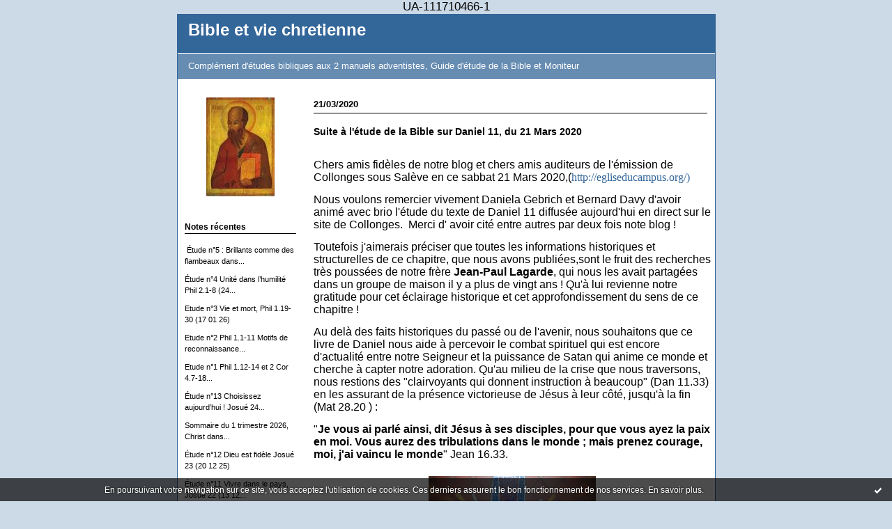

--- FILE ---
content_type: text/html; charset=UTF-8
request_url: http://bibleetviechretienne.hautetfort.com/daniel/
body_size: 13137
content:
<!DOCTYPE html PUBLIC "-//W3C//DTD XHTML 1.0 Transitional//EN" "http://www.w3.org/TR/xhtml1/DTD/xhtml1-transitional.dtd">
<html xmlns="http://www.w3.org/1999/xhtml" xml:lang="fr" lang="fr">
<head>
<link rel="canonical" href="http://bibleetviechretienne.hautetfort.com/daniel/"/>
<link rel="icon" href="https://static.hautetfort.com/backend/graphics/favicon.ico" type="image/x-icon" />
<title>Daniel : Bible et vie chretienne</title>
<meta name="description" content="Complément d'études bibliques aux 2 manuels adventistes, Guide d'étude de la Bible et Moniteur" />
<meta name="keywords" content="Bible, christianisme, vie pratique chrétienne, adventisme," />
<meta http-equiv="Content-Type" content="text/html; charset=utf-8" />
<meta name="publisher" content="http://www.blogspirit.com/" />
<meta name="generator" content="http://www.blogspirit.com/" />
<meta name="robots" content="index,follow" />
<link rel="stylesheet" href="https://static.hautetfort.com/backend/skins/set1/336699/style-sc.css" type="text/css" />
<link rel="stylesheet" href="http://bibleetviechretienne.hautetfort.com/style.css?1769151661" type="text/css" />
<link rel="alternate" type="application/atom+xml" title="Atom" href="http://bibleetviechretienne.hautetfort.com/atom.xml" />
<link rel="alternate" type="application/rss+xml" title="RSS" href="http://bibleetviechretienne.hautetfort.com/index.rss" />
<link rel="alternate" type="application/rss+xml" title="RSS daniel" href="http://bibleetviechretienne.hautetfort.com/daniel/index.rss" />
<link rel="start" href="http://bibleetviechretienne.hautetfort.com/" title="Home" />
UA-111710466-1
<script type="text/javascript">

function popupCenter(url,width,height,xtr) {
    var top=(screen.height-height)/2;
    var left=(screen.width-width)/2;
    window.open(url,"",xtr+",top="+top+",left="+left+",width="+width+",height="+height);
}

</script>
<style type="text/css">
body {
margin-bottom: 0px;
}
#toppub { display: block; width: 555px; height: 140px; margin: 0 auto;}
.content a img {border:0px;}
#footer {
text-align: center;
font-size: 65%;
width: auto;
margin: 2em auto 0px auto;
color: #000;
line-height: 210%;
display: block;
padding: 15px 15px 35px ;
background: #fff url("http://static.hautetfort.com/backend/images/hetf-background.png") no-repeat 45% 10%;
border-top: 3px solid #D20000;
}
#footer a {
color: #000;
text-decoration: underline;
background-color: transparent;
display: inline;
}
#footer a:hover {
color: #000;
text-decoration: underline;
background-color: transparent;
display: inline;
}
#sponsored-links {
display: block;
margin: 0;
padding: 0;
border: 0;
background: transparent;
margin-bottom: -5px;
}
</style>
</head>
<body>
<div data-cookie="off"><p data-close><a href="#" title="J'ai lu ce message"><span class="ui-icon ui-icon-check">Ok</span></a></p><p data-text>En poursuivant votre navigation sur ce site, vous acceptez l'utilisation de cookies. Ces derniers assurent le bon fonctionnement de nos services. <a href="https://www.hautetfort.com/cookies.html" title="En savoir plus sur les cookies" target="_blank">En savoir plus</a>.</p></div><style>[data-cookie]{display:none;position:fixed;backface-visibility:hidden;bottom:0;left:0;width:100%;background:black;background:url([data-uri]);color:white;padding:.5em 0;text-align:center;z-index:9999;}
[data-cookie~="on"]{display:block;}
[data-cookie] p{color:white;font-size:12px;margin:0;padding:0 .5em;line-height:1.3em;text-shadow:1px 0 3px rgba(0,0,0,1);}
[data-cookie] a{color:white;}
[data-cookie] [data-text]{margin:1px auto 0;text-align:left;max-width:980px;}
[data-cookie] [data-close]{float:right;margin:0 .5em;}
[data-cookie] .ui-icon{background-image: url(//download.jqueryui.com/themeroller/images/ui-icons_ffffff_256x240.png);}
.ui-icon-check {background-position: -64px -144px;}
.ui-icon {height: 16px;width: 16px;}
.ui-icon {background-repeat: no-repeat;display: block;overflow: hidden;text-indent: -99999px;}
@media print {[data-cookie]{display:none;}}
</style>
<div id="container">
<div class="container-decorator1">
<div class="container-decorator2">
<div id="banner-img">
<div class="banner-img-decorator1">
<div class="banner-img-decorator2">
<div class="img-link">
<a href="http://bibleetviechretienne.hautetfort.com/"></a>
</div>
</div>
</div>
</div>
<div id="banner">
<div class="banner-decorator1">
<div class="banner-decorator2">
<h1><a href="http://bibleetviechretienne.hautetfort.com/">Bible et vie chretienne</a></h1>
<h2>Complément d'études bibliques aux 2 manuels adventistes, Guide d'étude de la Bible et Moniteur</h2>
</div>
</div>
</div>
<div id="left">
<div class="left-decorator1">
<div class="left-decorator2">
<div class="sidebar"> <div id="box-yourphoto" class="boxtitleless-decorator1"><div class="boxtitleless-decorator2"><div class="boxtitleless-decorator3"> <div class="link-note"> <div id="my-photo"> <img src="http://bibleetviechretienne.hautetfort.com/media/00/01/1434332264.jpg" width="98" height="143" alt="Photo" /> </div></div> </div></div></div><!--boxsep-->
<div id="box-recentposts" class="box-decorator1"><div class="box-decorator2"><div class="box-decorator3"> <div class="decorator1"><div class="decorator2"><h2>Notes récentes</h2></div></div> <div class="boxcontent-decorator1"><div class="boxcontent-decorator2"><div class="boxcontent-decorator3"> <ul> <li><a href="http://bibleetviechretienne.hautetfort.com/archive/2025/03/13/etude-n-5-brillants-comme-des-flambeaux-dans-le-monde-phil-6539543.html"> Étude n°5 : Brillants comme des flambeaux dans...</a></li>    <li><a href="http://bibleetviechretienne.hautetfort.com/archive/2025/03/13/etude-n-4-unite-dans-l-humilite-phil-2-1-8-24-01-26-6539534.html">Étude n°4 Unité dans l’humilité Phil 2.1-8 (24...</a></li>    <li><a href="http://bibleetviechretienne.hautetfort.com/archive/2025/02/21/etude-n-3-vie-et-mort-phil-1-19-30-17-01-26-6536529.html">Etude n°3 Vie et mort, Phil 1.19-30 (17 01 26)</a></li>    <li><a href="http://bibleetviechretienne.hautetfort.com/archive/2025/02/21/etude-n-2-phil-1-1-11-motifs-de-reconnaissance-et-de-prieres-6536527.html">Etude n°2 Phil 1.1-11 Motifs de reconnaissance...</a></li>    <li><a href="http://bibleetviechretienne.hautetfort.com/archive/2025/02/21/etude-n-1-phil-1-12-14-et-2-cor-4-7-18-persecute-mais-pas-ab-6536522.html">Etude n°1  Phil 1.12-14 et 2 Cor 4.7-18...</a></li>    <li><a href="http://bibleetviechretienne.hautetfort.com/archive/2024/08/18/etude-n-13-choisissez-aujourd-hui-josue-24-27-12-25.html">Étude n°13 Choisissez aujourd’hui ! Josué 24...</a></li>    <li><a href="http://bibleetviechretienne.hautetfort.com/archive/2025/12/19/sommaire-du-1-trimestre-2026-christ-dans-philippiens-et-colo-6574739.html">Sommaire du 1 trimestre 2026, Christ dans...</a></li>    <li><a href="http://bibleetviechretienne.hautetfort.com/archive/2024/08/18/etude-n-12-dieu-est-fidele-josue-23-20-12-25.html">Étude n°12 Dieu est fidèle Josué 23 (20 12 25)</a></li>    <li><a href="http://bibleetviechretienne.hautetfort.com/archive/2024/08/18/etude-n-11-vivre-dans-le-pays-josue-22-13-12-25.html">Étude n°11 Vivre dans le pays, Josué 22 (13 12...</a></li>    <li><a href="http://bibleetviechretienne.hautetfort.com/archive/2024/08/17/etude-n-10-le-vrai-josue-josue-1-5-9-06-12-25-6510893.html">Étude n°10 le vrai Josué, Josué 1.5-9 (06 12 25)</a></li> </ul> </div></div></div> </div></div></div> <!--boxsep-->
<div id="box-categories" class="box-decorator1"><div class="box-decorator2"><div class="box-decorator3"> <div class="decorator1"> <div class="decorator2"><h2>Catégories</h2></div></div> <div class="boxcontent-decorator1"><div class="boxcontent-decorator2"><div class="boxcontent-decorator3"> <ul>     <li> <a href="http://bibleetviechretienne.hautetfort.com/qui_sommes-nous_/">Qui sommes-nous ?</a>    </li>  <li> <a href="http://bibleetviechretienne.hautetfort.com/dieu/">Dieu</a>    </li>  <li> <a href="http://bibleetviechretienne.hautetfort.com/epitres-de-jean/">Epitres de Jean</a>    </li>  <li> <a href="http://bibleetviechretienne.hautetfort.com/genese/">Genèse</a>    </li>  <li> <a href="http://bibleetviechretienne.hautetfort.com/nombres-peuple-en-route/">Nombres : Peuple en route</a>    </li>  <li> <a href="http://bibleetviechretienne.hautetfort.com/origines/">Origines</a>    </li>  <li> <a href="http://bibleetviechretienne.hautetfort.com/petits-prophetes/">Petits prophètes</a>    </li>  <li> <a href="http://bibleetviechretienne.hautetfort.com/reveil-reforme/">Réveil Réforme</a>    </li>  <li> <a href="http://bibleetviechretienne.hautetfort.com/sanctuaire/">Sanctuaire</a>    </li>  <li> <a href="http://bibleetviechretienne.hautetfort.com/thessaloniciens/">Thessaloniciens</a>    </li>  <li> <a href="http://bibleetviechretienne.hautetfort.com/voeux/">Voeux</a>    </li>  <li> <a href="http://bibleetviechretienne.hautetfort.com/actes/">Actes</a>    </li>  <li> <a href="http://bibleetviechretienne.hautetfort.com/alliance-avec-dieu/">Alliance avec Dieu</a>    </li>  <li> <a href="http://bibleetviechretienne.hautetfort.com/amour-et-justice-de-dieu-1-tri-25/">Amour et Justice de Dieu 1 tri 25</a>    </li>  <li> <a href="http://bibleetviechretienne.hautetfort.com/apocalypse/">Apocalypse</a>    </li>  <li> <a href="http://bibleetviechretienne.hautetfort.com/apocalypse-12-14/">Apocalypse 12-14</a>    </li>  <li> <a href="http://bibleetviechretienne.hautetfort.com/christ-dans-philippiens-et-colossiens/">Christ dans Philippiens et Colossiens 1/2026</a>    </li>  <li> <a href="http://bibleetviechretienne.hautetfort.com/christ-et-loi/">Christ et Loi</a>    </li>  <li> <a href="http://bibleetviechretienne.hautetfort.com/daniel/">Daniel</a>    </li>  <li> <a href="http://bibleetviechretienne.hautetfort.com/dans-l-epreuve-3etrimestre-2022/">Dans l'épreuve 3ètrim 22</a>    </li>  <li> <a href="http://bibleetviechretienne.hautetfort.com/education/">Education</a>    </li>  <li> <a href="http://bibleetviechretienne.hautetfort.com/enseignements-de-jesus/">Enseignements de Jésus</a>    </li>  <li> <a href="http://bibleetviechretienne.hautetfort.com/epitre-aux-ephesiens/">Epitre aux Ephésiens</a>    </li>  <li> <a href="http://bibleetviechretienne.hautetfort.com/esaie/">Esaïe</a>    </li>  <li> <a href="http://bibleetviechretienne.hautetfort.com/evangile-de-luc/">Evangile de Luc</a>    </li>  <li> <a href="http://bibleetviechretienne.hautetfort.com/exode-3eme-trim-25/">Exode 3/25</a>    </li>  <li> <a href="http://bibleetviechretienne.hautetfort.com/faire-disciples/">Faire disciples</a>    </li>  <li> <a href="http://bibleetviechretienne.hautetfort.com/familles/">Familles</a>    </li>  <li> <a href="http://bibleetviechretienne.hautetfort.com/galates-2017/">Galates 2017</a>    </li>  <li> <a href="http://bibleetviechretienne.hautetfort.com/genese-2022/">Genèse 2022</a>    </li>  <li> <a href="http://bibleetviechretienne.hautetfort.com/grande-controverse/">Grande controverse</a>    </li>  <li> <a href="http://bibleetviechretienne.hautetfort.com/hebreux/">Hébreux</a>    </li>  <li> <a href="http://bibleetviechretienne.hautetfort.com/information/">Information de publication</a>    </li>  <li> <a href="http://bibleetviechretienne.hautetfort.com/intendants-pour-le-maitre/">Intendants pour le Maître</a>    </li>  <li> <a href="http://bibleetviechretienne.hautetfort.com/interpretation-bible/">interprétation Bible</a>    </li>  <li> <a href="http://bibleetviechretienne.hautetfort.com/jacques/">Jacques</a>    </li>  <li> <a href="http://bibleetviechretienne.hautetfort.com/jeremie/">Jérémie</a>    </li>  <li> <a href="http://bibleetviechretienne.hautetfort.com/job/">Job</a>    </li>  <li> <a href="http://bibleetviechretienne.hautetfort.com/joie-du-temoignage/">Joie du témoignage</a>    </li>  <li> <a href="http://bibleetviechretienne.hautetfort.com/josue-4-25/">Josué 4/25</a>    </li>  <li> <a href="http://bibleetviechretienne.hautetfort.com/marc-ete-2024/">Marc été 2024</a>    </li>  <li> <a href="http://bibleetviechretienne.hautetfort.com/matthieu/">Matthieu</a>    </li>  <li> <a href="http://bibleetviechretienne.hautetfort.com/ministeres-de-bienfaisance/">Ministères de bienfaisance</a>    </li>  <li> <a href="http://bibleetviechretienne.hautetfort.com/mission-de-dieu-ma-mission-4etri-23/">Mission de Dieu ma mission 4/23</a>    </li>  <li> <a href="http://bibleetviechretienne.hautetfort.com/missions/">Missions</a>    </li>  <li> <a href="http://bibleetviechretienne.hautetfort.com/motivations-du-coeur/">motivations du coeur</a>    </li>  <li> <a href="http://bibleetviechretienne.hautetfort.com/nehemie/">Néhémie</a>    </li>  <li> <a href="http://bibleetviechretienne.hautetfort.com/paques/">Päques</a>    </li>  <li> <a href="http://bibleetviechretienne.hautetfort.com/pierre/">Pierre</a>    </li>  <li> <a href="http://bibleetviechretienne.hautetfort.com/preparation-a-la-fin/">Préparation à la fin</a>    </li>  <li> <a href="http://bibleetviechretienne.hautetfort.com/proverbes/">Proverbes</a>    </li>  <li> <a href="http://bibleetviechretienne.hautetfort.com/psaumes-2024/">Psaumes 2024</a>    </li>  <li> <a href="http://bibleetviechretienne.hautetfort.com/rebellion-redemption/">Rébellion, Rédemption</a>    </li>  <li> <a href="http://bibleetviechretienne.hautetfort.com/repos-en-christ/">Repos en Christ</a>    </li>  <li> <a href="http://bibleetviechretienne.hautetfort.com/role-de-l-eglise/">Rôle de l'Eglise</a>    </li>  <li> <a href="http://bibleetviechretienne.hautetfort.com/romains/">Romains</a>    </li>  <li> <a href="http://bibleetviechretienne.hautetfort.com/saint-esprit-spiritualite/">Saint Esprit Spiritualité</a>    </li>  <li> <a href="http://bibleetviechretienne.hautetfort.com/symboles-prophetiques-2-2025/">Symboles prophétiques 2/2025</a>    </li>  <li> <a href="http://bibleetviechretienne.hautetfort.com/themes-de-l-evangile-de-jean-4-24/">Thèmes de l'Evangile de Jean 4/24</a>    </li>  <li> <a href="http://bibleetviechretienne.hautetfort.com/trois-messages-apocalypse/">Trois messages Apocalypse</a>    </li>  <li> <a href="http://bibleetviechretienne.hautetfort.com/unite-en-christ/">Unité en Christ</a>    </li>  <li> <a href="http://bibleetviechretienne.hautetfort.com/verite-presente-dans-deuteronome/">Vérité présente dans Deutéronome</a>    </li>  <li> <a href="http://bibleetviechretienne.hautetfort.com/vie-eternelle/">Vie éternelle</a>   </li> </ul> </div></div></div> </div></div></div> <!--boxsep-->
<div id="box-photoalbums" class="box-decorator1"><div class="box-decorator2"><div class="box-decorator3"><div class="decorator1"><div class="decorator2"><h2><a href="http://bibleetviechretienne.hautetfort.com/album/index.html">Albums Photos</a></h2></div></div><div class="boxcontent-decorator1"><div class="boxcontent-decorator2"><div class="boxcontent-decorator3"><ul><li class="album cover"><a href="http://bibleetviechretienne.hautetfort.com/album/redemption-par-la-croix-col-1-12-23/"><img alt="Rédemption par la croix Col 1.12-23" src="http://bibleetviechretienne.hautetfort.com/album/redemption-par-la-croix-col-1-12-23/3251039851.jpg" border="0"/></a></li><li class="album title"><a href="http://bibleetviechretienne.hautetfort.com/album/redemption-par-la-croix-col-1-12-23/">Rédemption par la croix Col 1.12-23</a></li><li class="album cover lastcover"><a href="http://bibleetviechretienne.hautetfort.com/album/symbolisme-du-sanctuaire-biblique/"><img alt="Symbolisme du sanctuaire biblique" src="http://bibleetviechretienne.hautetfort.com/album/symbolisme-du-sanctuaire-biblique/1339572001.jpg" border="0"/></a></li><li class="album title lasttitle"><a href="http://bibleetviechretienne.hautetfort.com/album/symbolisme-du-sanctuaire-biblique/">Symbolisme du sanctuaire biblique</a></li></ul></div></div></div></div></div></div><!--boxsep-->
<div id="box-list49189" class="box-decorator1"><div class="box-decorator2"><div class="box-decorator3"><div class="decorator1"><div class="decorator2"><h2>liens divers</h2></div></div>
<div class="boxcontent-decorator1"><div class="boxcontent-decorator2"><div class="boxcontent-decorator3"><ul><li><a target="_blank" href="http://guidoetcetera.blogspot.com" title="Humour">Humour</a></li><li><a target="_blank" href="http://www.bibavaucher.net/" title="Etudes 13 &agrave; 22 de Philippe Augendre sur Dieu">Etudes 13 &agrave; 22 de Philippe Augendre sur Dieu</a></li><li>Editions Vie et sant&eacute;</li><li><a target="_blank" href="https://www.youtube.com/channel/UCU_WuCzfSGQneydU4Fm16tA" title="Cha&icirc;ne Youtube Vivre avec J&eacute;sus">Cha&icirc;ne Youtube Vivre avec J&eacute;sus</a></li><li><a target="_blank" href="https://www.youtube.com/channel/UC92UVb9zP24AC-pFkVmJ01A" title="Cha&icirc;ne Youtube : Tr&eacute;sors bibliques pour aujourd&#039;hui">Cha&icirc;ne Youtube : Tr&eacute;sors bibliques pour aujourd&#039;hui</a></li><li><a target="_blank" href="http://www.bod.fr" title="Books on Demand">Books on Demand</a></li><li><a target="_blank" href="http://animationbiblique.org" title="animation de groupe d&#039;&eacute;tude de la Bible">animation de groupe d&#039;&eacute;tude de la Bible</a></li><li><a target="_blank" href="https://www.hautetfort.com/admin/photosalbums/index.php?blog_id=53774" title="Albums">Albums</a></li></ul></div></div></div></div></div></div><!--boxsep-->
<div id="box-archives" class="box-decorator1"><div class="box-decorator2"><div class="box-decorator3"> <div class="decorator1"><div class="decorator2"><h2>Archives</h2></div></div> <div class="boxcontent-decorator1"><div class="boxcontent-decorator2"><div class="boxcontent-decorator3"> <ul><li><a href="http://bibleetviechretienne.hautetfort.com/archive/2026/week04/index.html">lun. 19 janv. - dim. 25 janv.</a></li>  <li><a href="http://bibleetviechretienne.hautetfort.com/archive/2026/week03/index.html">lun. 12 janv. - dim. 18 janv.</a></li>  <li><a href="http://bibleetviechretienne.hautetfort.com/archive/2026/week02/index.html">lun. 05 janv. - dim. 11 janv.</a></li>  <li><a href="http://bibleetviechretienne.hautetfort.com/archive/2026/week01/index.html">lun. 29 déc. - dim. 04 janv.</a></li>  <li><a href="http://bibleetviechretienne.hautetfort.com/archive/2025/week52/index.html">lun. 22 déc. - dim. 28 déc.</a></li>  <li><a href="http://bibleetviechretienne.hautetfort.com/archive/2025/week51/index.html">lun. 15 déc. - dim. 21 déc.</a></li>  <li><a href="http://bibleetviechretienne.hautetfort.com/archive/2025/week50/index.html">lun. 08 déc. - dim. 14 déc.</a></li>  <li><a href="http://bibleetviechretienne.hautetfort.com/archive/2025/week49/index.html">lun. 01 déc. - dim. 07 déc.</a></li>  <li><a href="http://bibleetviechretienne.hautetfort.com/archive/2025/week48/index.html">lun. 24 nov. - dim. 30 nov.</a></li>  <li><a href="http://bibleetviechretienne.hautetfort.com/archive/2025/week47/index.html">lun. 17 nov. - dim. 23 nov.</a></li> <li><a href="http://bibleetviechretienne.hautetfort.com/archives/">Toutes les archives</a></li></ul> </div></div></div> </div></div></div><!--boxsep-->
<div id="box-syndication" class="boxtitleless-decorator1"><div class="boxtitleless-decorator2"><div class="boxtitleless-decorator3"><div class="link-note"><a href="http://bibleetviechretienne.hautetfort.com/index.rss"><img src="https://static.hautetfort.com/backend/images/extras/rssvalidated.gif" alt="Syndicate this site (rss)" /></a><br/><a href="http://bibleetviechretienne.hautetfort.com/atom.xml"><img src="https://static.hautetfort.com/backend/images/extras/atom10.gif" alt="Syndicate this site (XML)" /></a><br/></div></div></div></div><!--boxsep-->
<div id="box-calendar" class="box-decorator1"><div class="box-decorator2"><div class="box-decorator3">
<div class="decorator1"><div class="decorator2"><h2>Janvier&nbsp;2026</h2></div></div>
<div class="boxcontent-decorator1"><div class="boxcontent-decorator2"><div class="boxcontent-decorator3">
<div class="calendar-box">
<table class="calendar" border="0" cellpadding="1" cellspacing="1">
<tr>
<th class="day-of-week">D</th>
<th class="day-of-week">L</th>
<th class="day-of-week">M</th>
<th class="day-of-week">M</th>
<th class="day-of-week">J</th>
<th class="day-of-week">V</th>
<th class="day-of-week">S</th>
</tr>
<tr valign="top">
<td class="day even"></td>
<td class="day odd"></td>
<td class="day even"></td>
<td class="day odd"></td>
<td class="day even"> 1</td>
<td class="day odd selected"><a rel="nofollow" href="http://bibleetviechretienne.hautetfort.com/archive/2026/01/02/index.html"> 2</a></td>
<td class="day even"> 3</td>
</tr>
<tr valign="top">
<td class="day odd"> 4</td>
<td class="day even"> 5</td>
<td class="day odd"> 6</td>
<td class="day even"> 7</td>
<td class="day odd"> 8</td>
<td class="day even selected"><a rel="nofollow" href="http://bibleetviechretienne.hautetfort.com/archive/2026/01/09/index.html"> 9</a></td>
<td class="day odd">10</td>
</tr>
<tr valign="top">
<td class="day even">11</td>
<td class="day odd">12</td>
<td class="day even">13</td>
<td class="day odd">14</td>
<td class="day even">15</td>
<td class="day odd selected"><a rel="nofollow" href="http://bibleetviechretienne.hautetfort.com/archive/2026/01/16/index.html">16</a></td>
<td class="day even">17</td>
</tr>
<tr valign="top">
<td class="day odd">18</td>
<td class="day even">19</td>
<td class="day odd">20</td>
<td class="day even">21</td>
<td class="day odd">22</td>
<td class="day even selected today"><a rel="nofollow" href="http://bibleetviechretienne.hautetfort.com/archive/2026/01/23/index.html">23</a></td>
<td class="day odd">24</td>
</tr>
<tr valign="top">
<td class="day even">25</td>
<td class="day odd">26</td>
<td class="day even">27</td>
<td class="day odd">28</td>
<td class="day even">29</td>
<td class="day odd">30</td>
<td class="day even">31</td>
</tr>
</table>
</div>
</div></div></div>
</div></div></div><!--boxsep-->
<div id="box-list49663" class="box-decorator1"><div class="box-decorator2"><div class="box-decorator3"><div class="decorator1"><div class="decorator2"><h2>Bibliographie</h2></div></div>
<div class="boxcontent-decorator1"><div class="boxcontent-decorator2"><div class="boxcontent-decorator3"><ul><li class="album cover"><a href="http://bibleetviechretienne.hautetfort.com/list/bibliographie/itineraires_de_crois.html"><img src="http://bibleetviechretienne.hautetfort.com/list/bibliographie/Itineraires.4.jpg" alt="Itinéraires de croissance"/></a></li><li class="album title"><a href="http://bibleetviechretienne.hautetfort.com/list/bibliographie/itineraires_de_crois.html">Itinéraires de croissance</a></li><li class="album cover"><a href="http://bibleetviechretienne.hautetfort.com/list/bibliographie/j-habiterai-au-milieu-de-vous.html"><img src="http://bibleetviechretienne.hautetfort.com/list/bibliographie/4055405214.jpg" alt="J'habiterai au milieu de vous"/></a></li><li class="album title"><a href="http://bibleetviechretienne.hautetfort.com/list/bibliographie/j-habiterai-au-milieu-de-vous.html">J'habiterai au milieu de vous</a></li><li class="album cover"><a href="http://bibleetviechretienne.hautetfort.com/list/bibliographie/l-arbre-de-vie.html"><img src="http://bibleetviechretienne.hautetfort.com/list/bibliographie/4069574214.jpg" alt="L'Arbre de Vie"/></a></li><li class="album title"><a href="http://bibleetviechretienne.hautetfort.com/list/bibliographie/l-arbre-de-vie.html">L'Arbre de Vie</a></li><li class="album cover"><a href="http://bibleetviechretienne.hautetfort.com/list/bibliographie/l-equilibre-psychologique-du-chretien.html"><img src="http://bibleetviechretienne.hautetfort.com/list/bibliographie/2653835923.jpg" alt="L'équilibre psychologique du chrétien"/></a></li><li class="album title"><a href="http://bibleetviechretienne.hautetfort.com/list/bibliographie/l-equilibre-psychologique-du-chretien.html">L'équilibre psychologique du chrétien</a></li><li class="album cover"><a href="http://bibleetviechretienne.hautetfort.com/list/bibliographie/l-evangelisatin-des-profondeurs.html"><img src="http://bibleetviechretienne.hautetfort.com/list/bibliographie/953622554.jpg" alt="L'évangélisatin des profondeurs"/></a></li><li class="album title"><a href="http://bibleetviechretienne.hautetfort.com/list/bibliographie/l-evangelisatin-des-profondeurs.html">L'évangélisatin des profondeurs</a></li><li class="album cover"><a href="http://bibleetviechretienne.hautetfort.com/list/bibliographie/la-bonne-nouvelle-des-cherubins.html"><img src="http://bibleetviechretienne.hautetfort.com/list/bibliographie/3438634181.jpg" alt="La Bonne Nouvelle des Chérubins"/></a></li><li class="album title"><a href="http://bibleetviechretienne.hautetfort.com/list/bibliographie/la-bonne-nouvelle-des-cherubins.html">La Bonne Nouvelle des Chérubins</a></li><li class="album cover"><a href="http://bibleetviechretienne.hautetfort.com/list/bibliographie/la-femme-et-le-dragon-une-lutte-seculaire.html"><img src="http://bibleetviechretienne.hautetfort.com/list/bibliographie/2960716803.jpg" alt="La Femme et le Dragon, une lutte séculaire"/></a></li><li class="album title"><a href="http://bibleetviechretienne.hautetfort.com/list/bibliographie/la-femme-et-le-dragon-une-lutte-seculaire.html">La Femme et le Dragon, une lutte séculaire</a></li><li class="album cover"><a href="http://bibleetviechretienne.hautetfort.com/list/bibliographie/le-message-d-esperance-de-l-apocalypse.html"><img src="http://bibleetviechretienne.hautetfort.com/list/bibliographie/1224861945.jpeg" alt="Le message d'espérance de l'Apocalypse"/></a></li><li class="album title"><a href="http://bibleetviechretienne.hautetfort.com/list/bibliographie/le-message-d-esperance-de-l-apocalypse.html">Le message d'espérance de l'Apocalypse</a></li><li class="album cover"><a href="http://bibleetviechretienne.hautetfort.com/list/bibliographie/lettres-aux-7-eglises.html"><img src="http://bibleetviechretienne.hautetfort.com/list/bibliographie/3255285032.jpg" alt="Lettres aux 7 Eglises"/></a></li><li class="album title"><a href="http://bibleetviechretienne.hautetfort.com/list/bibliographie/lettres-aux-7-eglises.html">Lettres aux 7 Eglises</a></li><li class="album cover"><a href="http://bibleetviechretienne.hautetfort.com/list/bibliographie/leve-toi-et-va-vers-la-vie.html"><img src="http://bibleetviechretienne.hautetfort.com/list/bibliographie/2645896190.jpg" alt="Lève-toi et va...vers la Vie"/></a></li><li class="album title"><a href="http://bibleetviechretienne.hautetfort.com/list/bibliographie/leve-toi-et-va-vers-la-vie.html">Lève-toi et va...vers la Vie</a></li><li class="album cover"><a href="http://bibleetviechretienne.hautetfort.com/list/bibliographie/ah-si-j-etais-dieu.html"><img src="http://bibleetviechretienne.hautetfort.com/list/bibliographie/2578819850.jpg" alt="Ah ! Si j'étais Dieu...!"/></a></li><li class="album title"><a href="http://bibleetviechretienne.hautetfort.com/list/bibliographie/ah-si-j-etais-dieu.html">Ah ! Si j'étais Dieu...!</a></li></ul></div></div></div></div></div></div><!--boxsep-->
<div id="box-mybox802091" class="boxtitleless-decorator1"><div class="boxtitleless-decorator2"><div class="boxtitleless-decorator3"><div class="link-note" style="line-height: 150%;">Pour imprimer le texte de l'étude en pages recto-verso, surligner le texte dans la colonne centrale, le copier et le coller dans un fichier Word, qui donnera le nombre de pages. Demander l'impression d'abord des pages impaires, les retourner ensuite pour imprimer les pages paires.</div></div></div></div><!--boxsep-->
<div id="box-youremail" class="boxtitleless-decorator1"><div class="boxtitleless-decorator2"><div class="boxtitleless-decorator3"> <div class="link-note"><a href="&#109;&#97;&#105;&#108;&#116;&#111;&#58;%65%76%65%6c%79%6e%65%7a%75%62%65%72%31@%67%6d%61%69%6c.%63%6f%6d" >&#x65;&#x76;&#x65;&#x6c;&#x79;&#x6e;&#x65;&#x7a;&#x75;&#x62;&#x65;&#x72;&#x31;&#x40;&#x67;&#x6d;&#x61;&#x69;&#x6c;&#x2e;&#x63;&#x6f;&#x6d;</a></div> </div></div></div><!--boxsep-->
</div>
</div>
</div>
</div>
<div id="right">
<div class="right-decorator1">
<div class="right-decorator2">
<div class="sidebar"></div>
</div>
</div>
</div>
<div id="center">
<div class="center-decorator1">
<div class="center-decorator2">
<div class="content">
<h2 class="date"><span>21/03/2020</span></h2>
<a id="a6222301"></a>
<h3 id="p1"><span><a href="http://bibleetviechretienne.hautetfort.com/archive/2020/03/21/suite-a-l-etude-de-la-bible-sur-daniel-11-du-21-mars-2020-6222301.html">Suite à l'étude de la Bible sur Daniel 11, du 21 Mars 2020</a></span></h3>
<div class="posttext">
<div class="posttext-decorator1">
<div class="posttext-decorator2">
<p><span style="font-family: arial, helvetica, sans-serif; font-size: 12pt;">Chers amis fidèles de notre blog et chers amis auditeurs de l'émission de Collonges sous Salève en ce sabbat 21 Mars 2020,(<span style="font-family: Calibri;"><a href="http://egliseducampus.org/">http://egliseducampus.org/)</a></span></span></p>
<p><span style="font-family: arial, helvetica, sans-serif; font-size: 12pt;">Nous voulons remercier vivement Daniela Gebrich et Bernard Davy d'avoir animé avec brio l'étude du texte de Daniel 11 diffusée aujourd'hui en direct sur le site de Collonges.&nbsp; Merci d' avoir cité entre autres par deux fois note blog !</span></p>
<p><span style="font-family: arial, helvetica, sans-serif; font-size: 12pt;">Toutefois j'aimerais préciser que toutes les informations historiques et structurelles de ce chapitre, que nous avons publiées,sont le fruit des recherches très poussées de notre frère <strong>Jean-Paul Lagarde</strong>, qui nous les avait partagées dans un groupe de maison il y a plus de vingt ans ! Qu'à lui revienne notre gratitude pour cet éclairage historique et cet approfondissement du sens de ce chapitre !<br /></span></p>
<p><span style="font-family: arial, helvetica, sans-serif; font-size: 12pt;">Au delà des faits historiques du passé ou de l'avenir, nous souhaitons que ce livre de Daniel nous aide à percevoir le combat spirituel qui est encore d'actualité entre notre Seigneur et la puissance de Satan qui anime ce monde et cherche à capter notre adoration. Qu'au milieu de la crise que nous traversons, nous restions des "clairvoyants qui donnent instruction à beaucoup" (Dan 11.33) en les assurant de la présence victorieuse de Jésus à leur côté, jusqu'à la fin (Mat 28.20 ) : </span></p>
<p><span style="font-family: arial, helvetica, sans-serif; font-size: 12pt;">"<strong>Je vous ai parlé ainsi, dit Jésus à ses disciples, pour que vous ayez la paix en moi. Vous aurez des tribulations dans le monde ; mais prenez courage, moi, j'ai vaincu le monde</strong>" Jean 16.33.</span></p>
<p style="text-align: center;"><img id="media-6104958" style="margin: 0.7em 0;" title="" src="http://bibleetviechretienne.hautetfort.com/media/00/00/1005509338.jpg" alt="AgneauSacrifieMaisVainqueur.jpg" /></p>
<p>&nbsp;</p>
<div style="clear:both;"></div>
</div>
</div>
</div>
<div class="postbottom">
<div class="postbottom-decorator1">
<div class="postbottom-decorator2">
<p class="posted">
16:25 Publié dans <a href="http://bibleetviechretienne.hautetfort.com/daniel/">Daniel</a>  | <a href="http://bibleetviechretienne.hautetfort.com/archive/2020/03/21/suite-a-l-etude-de-la-bible-sur-daniel-11-du-21-mars-2020-6222301.html" id="a1">Lien permanent</a>  | <a href="http://bibleetviechretienne.hautetfort.com/archive/2020/03/21/suite-a-l-etude-de-la-bible-sur-daniel-11-du-21-mars-2020-6222301.html#comments" rel="nofollow">Commentaires (0)</a>  
</p>
</div>
</div>
</div>
<h2 class="date"><span>20/03/2020</span></h2>
<a id="a6134027"></a>
<h3 id="p2"><span><a href="http://bibleetviechretienne.hautetfort.com/archive/2020/03/20/etude-n-13-de-la-poussiere-aux-etoiles-daniel-12-28-03-20-6134027.html">Étude n°13 De la poussière aux étoiles Daniel 12 (28 03 20)</a></span></h3>
<div class="posttext">
<div class="posttext-decorator1">
<div class="posttext-decorator2">
<p><strong><span style="font-size: 12.0pt; font-family: 'Arial',sans-serif;">Étude n°13 De la poussière aux étoiles Daniel 12 (28 03 20)</span></strong></p>
<p><em><span style="font-size: 12.0pt; font-family: 'Arial',sans-serif;">«&nbsp;Ceux qui auront été des clairvoyants resplendiront comme la splendeur de l’étendue céleste, et ceux qui auront enseigné la justice à la multitude comme des étoiles, à toujours et à perpétuité&nbsp;» Dan 12.3&nbsp;<img id="media-5961261" style="float: right; margin: 0.2em 0 1.4em 0.7em;" title="" src="http://bibleetviechretienne.hautetfort.com/media/00/01/1567187911.jpg" alt="Daniel 12.jpg" /></span></em></p>
<p><strong><span style="font-size: 12.0pt; font-family: 'Arial',sans-serif;">Observons</span></strong></p>
<p><strong><span style="font-size: 12.0pt; font-family: 'Arial',sans-serif;">V 1-3&nbsp;</span></strong><span style="font-size: 12.0pt; font-family: 'Arial',sans-serif;">: Quel est le lien entre le ch 11 et le 12&nbsp;? Quel est le style littéraire de ces trois versets&nbsp;? Quel message portent-ils&nbsp;: au sujet du peuple, au sujet de la mort et de la résurrection&nbsp;? Quels sont les héritiers de la splendeur éternelle&nbsp;? </span></p>
<p><span style="font-size: 12.0pt; font-family: 'Arial',sans-serif;">V 4&nbsp;: Quel ordre reçoit Daniel&nbsp;? Qu’arrivera-t-il au temps de la fin&nbsp;?</span></p>
<p><span style="font-size: 12.0pt; font-family: 'Arial',sans-serif;">V 5-7&nbsp;: Quels personnages apparaissent à Daniel&nbsp;? Quelle est la description de l’un d’eux&nbsp;? Comparer avec Dan 10.5&nbsp;; Ap 1.13. Que fait-il&nbsp; (voir Ap 10.5) ? A qui peut-on alors l’identifier&nbsp;? Quel délai fixe-t-il&nbsp;(Ap 12.14) ? Dans quel état sera le peuple de Dieu à la&nbsp; fin (voir Luc 21.24)&nbsp;?</span></p>
<p><span style="font-size: 12.0pt; font-family: 'Arial',sans-serif;">V 8-10&nbsp;: Quelle répétition donne le thème de ces trois versets,- en écho au verset 4&nbsp;? En quoi consiste l’intelligence des «&nbsp;élus&nbsp;»&nbsp;? </span></p>
<p><span style="font-size: 12.0pt; font-family: 'Arial',sans-serif;">V 11-12&nbsp;: Quelles dates sont annoncées&nbsp;? Dans quel but&nbsp;?</span></p>
<p><span style="font-size: 12.0pt; font-family: 'Arial',sans-serif;">V 13&nbsp;: Quelle espérance est donnée à Daniel pour conclure son livre&nbsp;?</span><strong><span style="font-size: 12.0pt; font-family: 'Arial',sans-serif;"> <br /></span></strong></p>
<p><strong><span style="font-size: 12.0pt; font-family: 'Arial',sans-serif;">Comprenons <br /></span></strong></p>
<p><span style="font-size: 12.0pt; font-family: 'Arial',sans-serif;">Le début de ce chapitre s’enchaîne directement au précédent avec l’indication «&nbsp;en ce temps-là&nbsp;» répétée deux fois (v1). Dans le style poétique prophétique, est donnée une conclusion au grand conflit spirituel et terrestre, révélé aux chapitres 10.1 et 11. Micaël, le Christ, par sa mort et sa résurrection (Ap 12.10) sera vainqueur des puissances spirituelles maléfiques, et apparaîtra pour protéger et délivrer son peuple dans un temps de détresse inouïe. Son peuple sera constitué de tous ceux qui seront inscrits dans le livre, celui de l’Agneau comme immolé d’Ap 5.6-7. Daniel voit cette période dans sa généralité, Jean l’apôtre visionnaire, développera la vision de cette période où le livre de vie sera ouvert dans une sorte de jugement, pour confirmer la fidélité des «&nbsp;élus&nbsp;» à leur alliance avec Christ (Ap 7.14-15). La vision de Daniel porte ses regards sur le temps du retour de Christ qui ressuscitera pour la vie éternelle ceux qui sont morts dans la foi en Lui et qui «&nbsp;dorment dans la poussière&nbsp;» dans l’attente, sans conscience du temps qui s’écoule, jusqu’à cet heureux jour (Esaïe 26.19). Ce passage avec le verset final 13 est l’un des plus clairs de l’Ancien Testament sur l’état des morts, dormant dans la poussière d’où ils ont été créés (Gen 3.19). &nbsp;Un autre &nbsp;sort attend les autres ressuscités qui n’ont pas vécu selon la loi de Christ, c’est la honte, le déshonneur d’être rejetés du royaume de Dieu pour l’éternité, c’est-à-dire définitivement.&nbsp; Jean 5.29 et Actes 24.15 reprendront cette idée, nouvelle dans l’Ancien Testament, d’une résurrection générale, dont Apocalypse 20.4-15 donne une chronologie&nbsp; possible.</span></p>
<p><span style="font-size: 12.0pt; font-family: 'Arial',sans-serif;">Les élus sont appelés des «&nbsp;clairvoyants&nbsp;», ceux qui ont l’intelligence et la compréhension (v10) des oracles de Dieu, écrits dans le livre de Daniel, qu’il doit garder scellé jusqu’à la fin où beaucoup le liront. Non seulement ils savent «&nbsp;voir&nbsp;» les choses spirituelles, mais encore ils savent les enseigner à d’autres, en pratiquant la justice (Dan 12.3). Lumières sur terre, ils brilleront pour l’éternité.</span></p>
<p><span style="font-size: 12.0pt; font-family: 'Arial',sans-serif;">Ce texte (v 4) est à rapprocher de la vision de l’ange qui donne à Jean l’ordre d’ouvrir le petit livre et de l’assimiler puis de prophétiser, parler au nom de Dieu pour appeler les nations au repentir (Ap 10.1-3, 8-11). N’est-ce pas la mission des 144000 (=de l’Eglise) aux derniers temps&nbsp;? (Ap 14).</span></p>
<p><span style="font-size: 12.0pt; font-family: 'Arial',sans-serif;">Au verset 4 se termine la vision prophétique proprement dite, commencée en 10.1. Ce qui suit reprend le récit de Daniel à la première personne.</span></p>
<p><span style="font-size: 12.0pt; font-family: 'Arial',sans-serif;">A la fin de sa vision, Daniel voit trois personnages : l’un, vu au début du ch 10.5-6, est vêtu de lin et se tient au-dessus du fleuve. Il est accompagné de deux autres êtres, debout de chaque côté du fleuve (le Tigre), et qui le questionnent. On pense au récit de l’accueil par Abraham, des trois personnages angéliques, dont l’un se révèle être l’Ange de l’Éternel (Gen 18). On a souvent interprété ce récit comme une image de la Trinité, Dieu visitant l’homme de foi, comme Créateur, Sauveur, et Consolateur. N’est-ce pas d’autant plus nécessaire au croyant&nbsp; plongé dans la détresse et les persécutions qui sévissent sur terre et dont il attend avec impatience la fin,&nbsp;comme l’exprime la question de l’un des anges? </span></p>
<p><span style="font-size: 12.0pt; font-family: 'Arial',sans-serif;">L’homme vêtu de lin lève sa main droite et sa main gauche vers le ciel et jure par l’Éternel. On le retrouve dans Apocalypse 10.1-2 et 5-6, un pied sur la terre et l’autre sur la mer et prononçant le même serment au nom de l’Éternel. Seul l’Éternel peut jurer par lui-même pour affirmer la vérité de son oracle.</span></p>
<p><span style="font-size: 12.0pt; font-family: 'Arial',sans-serif;">Le personnage de Daniel jure qu’il y aura encore du temps, tandis que celui d’Apocalypse jure qu’il n’y aura plus de temps ! L’un demande de sceller le livre qui sera compris plus tard, l’autre demande d’avaler le livre, de l’assimiler pour le donner à d’autres (Ap 10.9-11). Les deux visions sont absolument parallèles et permettent d’identifier le petit livre comme celui des prophéties de Daniel, plus particulièrement les chapitres 10 à 12 qui restent à comprendre pour les prêcher aux nations.</span></p>
<p><span style="font-size: 12.0pt; font-family: 'Arial',sans-serif;">Dans Daniel 12.11 et 12, nous avons des périodes indiquées : «&nbsp;<em>Depuis le temps où cessera le sacrifice perpétuel et où sera dressée l’abomination du dévastateur, il y aura <strong>1290 jours</strong>. Heureux celui qui attendra et qui arrivera jusqu’à <strong>1335 jours</strong></em> !&nbsp;»</span></p>
<p><u><span style="font-size: 12.0pt; font-family: 'Arial',sans-serif;">Une première hypothèse</span></u><span style="font-size: 12.0pt; font-family: 'Arial',sans-serif;"> avance que ces versets feraient la synthèse des durées indiquées&nbsp; au chapitre 7.25 (où il est question de «&nbsp;un temps, des temps et la moitié d’un temps&nbsp;» soit en <em>nombre prophétique</em> un an, deux ans et 6 mois = 1260 jours de domination de la petite corne), et au chapitre 8.14 où l’on a 2300 soirs et matins. Ces deux systèmes de durées ont été déterminés ainsi :</span></p>
<p><span style="font-size: 12.0pt; font-family: 'Arial',sans-serif;">Daniel 7 : 1260 jours de 538 ap JC, date où un pape fut installé à Rome par un général de Justinien, à 1798, date où le pape fut enlevé de Rome par un général de Napoléon. </span></p>
<p><span style="font-size: 12.0pt; font-family: 'Arial',sans-serif;">Daniel 8 : 2300 jours de 457 av JC, date du décret d’Artaxercès, autorisant la reconstruction de Jérusalem, à 1844, date de ce que l’on appelle «&nbsp;la purification du sanctuaire&nbsp;» (Dn 8.14).</span></p>
<p><span style="font-size: 12.0pt; font-family: 'Arial',sans-serif;">Apparemment il n’y a aucun lien entre ces deux systèmes. Le chapitre 12 ajouterait la vision de 1290 jours qu’il faudrait faire partir de 30 ans plus tôt que les 1260 jours, en 508 ap JC : à ce moment la victoire de Clovis établit les fondements d’une future restauration de l’Occident sous l’égide du pape. A la même date, Lutèce devint Paris, la capitale des Francs, et Clovis accepta le titre de Consul honoraire pour représenter la romanité. En 511, il présida le concile national des évêques à Orléans. 508 serait donc l’année où <strong>«&nbsp;le sacrifice perpétuel a été aboli&nbsp;</strong>»(v 11), c’est-à-dire où <strong>l’Eglise ne s’est plus appuyée sur la croix, mais sur le politique et la&nbsp; force</strong>.</span></p>
<p><span style="font-size: 12.0pt; font-family: 'Arial',sans-serif;">Cette déviation est appelée au v 11 «&nbsp;l’abomination du dévastateur&nbsp;». On peut l’assimiler à l’AntiChrist que Paul décrit en 2 Thes 2.3-4, 88-12, et à l’image de la bête qui domine la terre et se fait adorer par tous, de gré ou de force, à la fin des temps dans Apocalypse 13.15-18.</span></p>
<p><span style="font-size: 12.0pt; font-family: 'Arial',sans-serif;">A partir de 508, si on ajoute les 1335 jours du verset 12.12, on arrive à 1843, date où le message du premier ange d’Apocalypse 14.6 a rendu heureux ceux qui l’entendirent.</span></p>
<p><span style="font-size: 12.0pt; font-family: 'Arial',sans-serif;">Voir le diagramme chronologique ci-joint.</span></p>
<p><u><span style="font-size: 12.0pt; font-family: 'Arial',sans-serif;">Une autre hypothèse</span></u><span style="font-size: 12.0pt; font-family: 'Arial',sans-serif;"> de compréhension de ces dates de Daniel 12, avance qu’elles seraient des durées de temps réel concernant les tout derniers instants de l’histoire humaine. </span></p>
<p><span style="font-size: 12.0pt; font-family: 'Arial',sans-serif;">Peu importe l’interprétation exacte de ces temps, ce qui compte c’est que le croyant garde la foi jusqu’au bout (2 Pie 3.17), sourd aux séductions, aux pressions, et aux déviations que multiplie l’Adversaire, car il sait qu’il lui reste peu de temps&nbsp;! (Ap 14.12 et 1 Pie 5.8&nbsp;; </span></p>
<p><strong><span style="font-size: 12.0pt; font-family: 'Arial',sans-serif;">&nbsp;</span></strong></p>
<p><strong><span style="font-size: 12.0pt; font-family: 'Arial',sans-serif;">Questions pour une application dans la vie chrétienne</span></strong></p>
<ul>
<li><span style="font-size: 12.0pt; font-family: 'Arial',sans-serif;">Comment devenir un «&nbsp;clairvoyant&nbsp;»&nbsp;et un «&nbsp;enseignant de la justice&nbsp;» ? </span></li>
<li><span style="font-size: 12.0pt; font-family: 'Arial',sans-serif;">Que m’a révélé la lecture du livre de Daniel sur Dieu, sur moi, sur les temps que je vis, et sur mon rôle sur cette terre&nbsp;?</span></li>
<li><span style="font-size: 12.0pt; font-family: 'Arial',sans-serif;">Comment transmettre à d’autres le message de ce livre de façon à les amener aux pieds de Jésus&nbsp;?</span></li>
</ul>
<p><span style="font-size: 12.0pt; font-family: 'Arial',sans-serif;">Annexe : Diagramme de Maxime Bouvet sur les 2300soirs et matins de Daniel 8 et 12 :</span></p>
<p style="text-align: center;"><img id="media-6105012" style="margin: 0.7em 0;" title="" src="http://bibleetviechretienne.hautetfort.com/media/00/02/397868253.jpeg" alt="diagramma M Bouvet sur 2300 soirs et matins de Dan 8.jpeg" /></p>
<p>&nbsp;</p>
<p>&nbsp;&nbsp;&nbsp;&nbsp;&nbsp;&nbsp;&nbsp;&nbsp;&nbsp;&nbsp;&nbsp;&nbsp;&nbsp;&nbsp;&nbsp;&nbsp;&nbsp;&nbsp;&nbsp;&nbsp;&nbsp;&nbsp;&nbsp;&nbsp;&nbsp;&nbsp;&nbsp;&nbsp;&nbsp;&nbsp;</p>
<p>&nbsp;</p>
<p><strong><span style="font-size: 12.0pt;">&nbsp;</span></strong></p>
<p><strong><span style="font-size: 12.0pt;">&nbsp;</span></strong></p>
<p>&nbsp;</p>
<div style="clear:both;"></div>
</div>
</div>
</div>
<div class="postbottom">
<div class="postbottom-decorator1">
<div class="postbottom-decorator2">
<p class="posted">
08:00 Publié dans <a href="http://bibleetviechretienne.hautetfort.com/daniel/">Daniel</a>  | <a href="http://bibleetviechretienne.hautetfort.com/archive/2020/03/20/etude-n-13-de-la-poussiere-aux-etoiles-daniel-12-28-03-20-6134027.html" id="a2">Lien permanent</a>  | <a href="http://bibleetviechretienne.hautetfort.com/archive/2020/03/20/etude-n-13-de-la-poussiere-aux-etoiles-daniel-12-28-03-20-6134027.html#comments" rel="nofollow">Commentaires (2)</a>  
</p>
</div>
</div>
</div>
<div class="pager"> <span class="pagedcurrentlinks">1</span> <span class="pagedlinks"><a href="http://bibleetviechretienne.hautetfort.com/archives/category/daniel/index-1.html">2</a></span> <span class="pagedlinks"><a href="http://bibleetviechretienne.hautetfort.com/archives/category/daniel/index-2.html">3</a></span> <span class="pagedlinks"><a href="http://bibleetviechretienne.hautetfort.com/archives/category/daniel/index-3.html">4</a></span> <span class="pagedlinks"><a href="http://bibleetviechretienne.hautetfort.com/archives/category/daniel/index-4.html">5</a></span> <span class="pagedlinks"><a href="http://bibleetviechretienne.hautetfort.com/archives/category/daniel/index-5.html">6</a></span> <span class="pagedlinks"><a href="http://bibleetviechretienne.hautetfort.com/archives/category/daniel/index-6.html">7</a></span> <span class="pagedlinks"><a href="http://bibleetviechretienne.hautetfort.com/archives/category/daniel/index-7.html">8</a></span> <span class="pagedlinks"><a href="http://bibleetviechretienne.hautetfort.com/archives/category/daniel/index-1.html">Page suivante</a></span></div>
</div>
</div>
</div>
</div>
<div style="clear: both;">&#160;</div>
</div>
</div>
</div>
<div id="extraDiv1"><span></span></div><div id="extraDiv2"><span></span></div><div id="extraDiv3"><span></span></div>
<div id="extraDiv4"><span></span></div><div id="extraDiv5"><span></span></div><div id="extraDiv6"><span></span></div>
<script src="//ajax.googleapis.com/ajax/libs/prototype/1.7.3.0/prototype.js"></script><script type="text/javascript" src="https://static.hautetfort.com/backend/javascript/validation-min.js"></script><script type="text/javascript">
// <![CDATA[

function popupCenter(url,width,height,xtr) {
    var top=(screen.height-height)/2;
    var left=(screen.width-width)/2;
    window.open(url,"",xtr+",top="+top+",left="+left+",width="+width+",height="+height);
};

// ]]>
</script><script>
if(typeof jQuery == 'function' && jQuery('div[data-cookie]').length) {
  jQuery('p[data-close] a').on('click', function (event) {
    event.preventDefault();
    jQuery('div[data-cookie]').attr('data-cookie', 'off');
    var d = new Date();
    d.setTime(d.getTime() + (86400000 * 365));
    document.cookie = 'cookies_message=hide; expires=' + d.toGMTString() + '; path=/';
  });
} else if(typeof $$ == 'function' && $$('div[data-cookie]').length) {
  $$('p[data-close] a')[0].observe('click', function (event) {
    event.preventDefault();
    $$('div[data-cookie]')[0].setAttribute('data-cookie', 'off');
    var d = new Date();
    d.setTime(d.getTime() + (86400000 * 365));
    document.cookie = 'cookies_message=hide; expires=' + d.toGMTString() + '; path=/';
  });
}
if (!document.cookie.replace(new RegExp("(?:(?:^|.*;)\\s*cookies_message\\s*\\=\\s*([^;]*).*$)|^.*$"), "$1")) {
  if(typeof jQuery == 'function') {
    jQuery('div[data-cookie]').attr('data-cookie', 'on');
  } else if(typeof $$ == 'function') {
    $$('div[data-cookie]')[0].setAttribute('data-cookie', 'on');
  }
}
</script>
<input type='hidden' id='_videoStepTitleText+11' value=' Videos We Recommend' /><input type='hidden' id='_videoStepTitleStyle+11' value='font-family:Arial, Helvetica Neue, Helvetica, sans-serif;font-size: 16px;color: #FFFFFF;text-align: center;font-weight: normal;font-style: normal;text-decoration: none;' /><input type='hidden' id='_videoStepBackgroundColor+11' value='#404d55' /><input type='hidden' id='_videoStepHasBorder+11' value='True' /><input type='hidden' id='_videoStepCountry+11' value='FR' /><input type='hidden' id='_videoStepScriptType' value='3' /><div id='divVideoStep+11' class='divVideoStep'></div><script type='text/javascript'>(function (){var vs = document.createElement('script'); vs.type = 'text/javascript';vs.async = true;vs.src = 'http://kweb.videostep.com/GetLink';var s = document.getElementsByTagName('script')[0]; s.parentNode.insertBefore(vs, s);})();</script>
<input type='hidden' id='_videoStepPublisherId' value='111' />
<div id="footer">
<a href="http://www.hautetfort.com/create_account.php">Créer un blog</a> sur <a href="http://www.hautetfort.com/">Hautetfort</a>
<br />
<a href="http://www.hautetfort.com/explore/blogs">Les derniers blogs mis à jour</a>&nbsp;|
<a href="http://www.hautetfort.com/explore/posts">Les dernières notes publiées</a>&nbsp;|
<a href="http://www.hautetfort.com/explore/posts/tags">Les tags les plus populaires</a>
<br />
<a href="http://www.hautetfort.com/moderate.php?blog_url=http%3A%2F%2Fbibleetviechretienne.hautetfort.com%2F">Déclarer un contenu illicite</a>&nbsp;|
<a href="http://bibleetviechretienne.hautetfort.com/mentions-legales.html">Mentions légales de ce blog</a>
&nbsp;|
<a href="http://www.hautetfort.com/">Hautetfort</a> est une marque déposée de la société talkSpirit
&nbsp;|
Créez votre <a href="http://www.hautetfort.com/">blog</a> !
</div>
<script type="text/javascript">

  var _gaq = _gaq || [];
  _gaq.push(['_setAccount', 'UA-351048-6']);
  _gaq.push(['_trackPageview']);
_gaq.push(['_trackEvent', 'Free plan', 'Arts, Artistes', 'bibleetviechretienne.hautetfort.com']);
_gaq.push(['_trackEvent', 'Free plan1', 'MultiCategories', 'bibleetviechretienne.hautetfort.com']);


  (function() {
    var ga = document.createElement('script'); ga.type = 'text/javascript'; ga.async = true;
    ga.src = ('https:' == document.location.protocol ? 'https://ssl' : 'http://www') + '.google-analytics.com/ga.js';
    var s = document.getElementsByTagName('script')[0]; s.parentNode.insertBefore(ga, s);
  })();

</script>
</body>
</html>

--- FILE ---
content_type: text/css
request_url: https://static.hautetfort.com/backend/skins/set1/336699/style-sc.css
body_size: 1891
content:
body {
margin: 0px 0px 20px 0px;
padding: 0px;
background-color: #ccd9e6;
font-family: 'Lucida Grande','Lucida Sans Unicode',Verdana,Arial,sans-serif;
color: #000000;
font-size: 105%;
word-spacing: normal;
text-align: center;
}
#container {
width: 771px;
border: 1px solid #336699;
margin-right: auto;
margin-left: auto;
text-align: left;
background-color: #fff;
}
.container-decorator4 .content-decorator {
padding:12px;
}
.container-decorator4 .content {
padding:0px;
}
#left {
overflow: hidden;
width: 180px;
background-color: #fff;
line-height:110%;
float: left;
}
#right {
display: none;
}
#center {
width: 590px;
overflow: hidden;
float: left;
background-color: #fff;
}
#banner {
height: auto;
color: #fff;
line-height:150%;
}
#banner h1 {
background-color: #336699;
padding: 10px 15px 20px 15px;
margin: 0px;
}
#banner h2 {
font-size: 80%;
background-color: #668cb2;
width: auto;
padding: 5px 10px 5px 15px;
margin: 0px 0px 5px 0px;
border-top: 1px solid #fff;
border-bottom: 1px solid #336699;
}
#banner a {
color: #fff;
font-weight: bold;
font-size: 70%;
text-decoration: none;
}
#banner-img {
background-repeat:no-repeat;
background-color:#336699;
display: none;
}
div.img-link a {
display: block;
text-decoration: none;
width: 100%;
}
.nowrap {
white-space: nowrap;
}
.content {
overflow: visible;
padding: 20px 5px 8px 15px;
font-size: 70%;
}
.content h2 {
line-height: 180%;
margin: 0px 5px 3px 0px;
padding: 0px 0px 1px 0px;
font-size: 110%;
font-weight: bold;
border-bottom: 1px solid #000;
}
.content h3 {
margin: 0px 5px 0px 0px;
padding: 15px 0px 15px 0px;
line-height: 140%;
font-size: 115%;
font-weight: bold;
}
.content ul {
font-size: 100%;
}
.content p {
margin:14px 0px;
}
.content p.posted {
padding: 3px 3px 20px 0px;
margin: 15px 5px 15px 0px;
font-size: 90%;
border-bottom: 1px dashed #000;
clear: both;
}
.content a img {border:0px;}
a, TABLE.calendar a {
text-decoration: none;
}
a:link, TABLE.calendar a:link {
color: #336699;
}
a:visited, TABLE.calendar a:visited {
color: #336699;
}
a:hover, TABLE.calendar a:hover {
text-decoration: underline;
color: #336699;
}
a:active, TABLE.calendar a:active {
color: #336699;
}
.sidebar {
padding: 20px 10px 8px 10px;
font-size: 65%;
}
.decorator1, .decorator2 {
padding: 0px;
margin: 0px;
}
.sidebar h2 {
font-size: 110%;
font-weight: bold;
border-bottom: 1px solid #000;
margin: 1px 0px 15px 0px;
}
.sidebar .boxcontent-decorator3 {
margin: 0px 0px 30px 0px;
}
.sidebar ul {
padding: 0px;
margin: 0px;
}
.sidebar ul.subcat {
padding-left: 20px;
}
.sidebar li {
margin: 10px 0px 0px 0px;
list-style-type: none;
line-height: 150%;
}
.sidebar li.description {
text-align: left;
margin: 0px 0px 15px 0px;
}
.sidebar li.album {
text-align: center;
}
.sidebar img {
padding: 2px;
border: 1px solid #333;
background: #FFF;
}
.sidebar li.link img {
border: 0px;
padding: 0px;
margin: 0px;
vertical-align: -4px;
}
.link-note {
text-align: center;
line-height: 100%;
margin-bottom: 30px;
}
.link-note img {
border: 0px;
margin-bottom: 2px;
background: transparent;
}
.photo {
margin-bottom: 20px;
}
.sidebar a {
text-decoration: none;
}
.sidebar a:link {
color: #000;
}
.sidebar a:visited {
color: #000;
}
.sidebar a:hover {
text-decoration: underline;
color: #000;
}
.sidebar a:active {
color: #000;
}
h1, h2, h3 {
margin: 0px;
padding: 0px;
font-weight: normal;
}
/* Calendar */
TABLE.calendar {
font-size: 10px;
margin-bottom: 20px;
letter-spacing: .1em;
text-align: left;
width: 100%;
}
TH.day-of-week {
text-align: center;
line-height: 150%;
margin-top: 10px;
list-style-type: none;
}
TD.selected-day {
text-align: center;
line-height: 150%;
margin-top: 10px;
list-style-type: none;
}
TD.day {
text-align: center;
line-height: 150%;
margin-top: 10px;
list-style-type: none;
letter-spacing: 0.05em;
}
/* Comments */
input {
font-size: 100%;
font-family: Verdana, Arial, sans-serif;
}
textarea {
clear: both;
width: 99%;
font-size: 100%;
font-family: Verdana, Arial, sans-serif;
}
form .formelement {
clear: both;
padding-top: 0.4em;
padding-bottom: 0.8em;
font-size: 95%;
background: transparent;
width: 99%;
}
form .formelement .name {
float: left;
width: auto;
padding-left: 1em;
}
form .formelement .value {
float: right;
width: 70%;
}
form .formelement .error {
color: #f00;
font-weight: bold;
font-size: 90%;
}
/* Albums */
.album-container h3 {
text-align: center;
margin-top: 5px;
padding: 1.5em 0.5em 1em 0.5em;
font-weight: bold;
font-size: 100%;
}
.album-container a img {
padding: 3px;
border: 1px solid #000;
background: #fff;
}
.album-container p {
font-size: 70% ! important;
line-height: 150% ! important;
}
.album-container #gallery,
.album-container #cover-intro {
text-align: center;
padding-bottom: 1em;
}
.album-container #cover-intro p {
text-align: center;
margin-left: 140px;
margin-right: 140px;
line-height: 130%;
}
.album-container #cover-intro p a {
font-weight: bold;
}
.album-container #cover-intro img {
text-align: left;
padding: 3px;
border: 1px solid #000;
background: #fff;
}
.album-container .nav {
text-align: right;
margin-right: 1em;
color: #336699;
line-height: 110%;
height: 1.1em;
}
.album-container .nav a {
font-size: 70%;
}
.album-container #photo-detail .photo-container {
padding: 20px;
text-align: center;
}
.album-container #photo-detail .photo-container h4 {
font-size: 80%;
}
.album-container #photo-detail .photo-container img {
margin: 0 auto 0 auto;
padding: 3px;
border: 1px solid #000;
background: #fff;
}
.album-container #photo-detail .photo-container-no-thumb {
padding: 20px;
}
.album-container #photo-detail .photo-container-no-thumb h4 {
margin-top: 0;
font-size: 80%;
}
.album-container #photo-detail .photo-container-no-thumb img {
float: left;
margin: 0 1em 1em 0;
padding: 3px;
border: 1px solid #000;
background: #fff;
}
.album-container .thumblist {
float: left;
clear: both;
padding: 20px;
}
.album-container .thumblist img {
float: left;
margin: 10px;
padding: 3px;
border: 1px solid #000;
background: #fff;
}
.album-container .thumblist-nofloat {
padding-top: 15px;
}
.album-container .thumblist-nofloat img {
margin: 10px;
padding: 3px;
border: 1px solid #000;
background: #fff;
}
.album-container .thumblist-with-detail {
text-align: left;
float: left;
padding: 20px;
width: auto;
}
.album-container .thumblist-with-detail .thumb-container {
padding-top: 1em;
padding-bottom: 1.5em;
float: left;
width: 99%;
}
.album-container .thumblist-with-detail a {
float: left;
font-size: 70%;
}
.album-container .thumblist-with-detail img {
margin-right: 10px;
margin-bottom: 10px;
padding: 3px;
border: 1px solid #000;
background: #fff;
}
.album-container .thumblist-with-detail h4 {
margin: 0;
padding: 0 0 0.5em 0;
font-size: 80%;
}
.album-container .thumblist-with-detail a.view-details {
float: right;
}
.spacer {
clear: both;
}
/* Diapo */
body.diapo {
margin: 0px 0px 0px 0px;
padding: 0px;
background-color: #000;
font-family: 'Lucida Grande','Lucida Sans Unicode',Verdana,Arial,sans-serif;
}
#diapo-container {
margin-right: 1em;
margin-left: 1em;
margin-top: 5px;
text-align: center;
width: 95%;
}
#diapo-container .content {
width: 100%;
position: relative;
text-align: center;
padding: 0px;
margin: 20px 0px 0px 0px;
overflow: auto;
height: 500px;
}
#diapo-container .content img {
margin: 0 auto 0 auto;
border: 4px solid #000;
padding: 3px;
}
#diapo-container .content p {
font-size: 130%;
color: white;
margin: 2em auto 0 auto;
}
#diapo-container .nav {
color: #ddd;
line-height: 90%;
height: 1.1em;
font-size: 70%;
margin: 0px;
width: 100%;
}
#diapo-container .top {
position: relative;
height: 30px;
}
#diapo-container .bottom {
position: relative;
height: 80px;
text-align: center;
float: left;
padding-top: 1px;
}
#diapo-container .nav .menu {
text-align: center;
width: 100%;
}
#diapo-container .nav .menu select {
background-color: #000;
padding: 0px;
margin: 0px 0px 0px 0.5em;
color: #ddd;
height: 18px;
vertical-align: middle;
font-family: 'Lucida Grande','Lucida Sans Unicode',Verdana,Arial,sans-serif;
}
#diapo-container .nav .close {
text-align: right;
float: right;
line-height: 200%;
}
#diapo-container .nav a {
color: #ddd;
text-decoration: none;
}
#diapo-container .nav a:hover,
#diapo-container .nav a:active {
text-decoration: underline;
}
ul.category-list {
-moz-column-count:2
}
ul.archive-list {
-moz-column-count:3
}
.archive-list li, .category-list li {
padding-right:15px;
}
ul.popular-tags li {
display: inline;
margin: 0.2em;
}
ul.tag-list {
padding:0;
margin-left:0;
}
ul.tag-list li {
display: inline;
margin: 0.2em;
}
h3.total {
padding: 0;
font-size: 105%;
background: none;
margin-top: 10px;
}
h3.total a {
text-decoration: none;
}
.commentparent, .commentchild  {
line-height: 150%;
margin: 10px 0px;
padding: 0px;
-moz-border-radius: 1% 1% 1% 1%;
-webkit-border-radius: 1% 1% 1% 1%;
border-bottom: 1px dashed #000;
}
.commentparent.author, .commentchild.author {
border-bottom: none;
background-color: #ccd9e6;
}
.commentparent .gravatar, .commentchild .gravatar {
float: left;
margin: 0 5px 5px 0;
}
.commentparent p.posted, .commentchild p.posted {
border-bottom: none;
margin: 5px 5px 5px 0;
padding: 0;
}
.commentparent p, .commentchild p {
margin-top: 0px;
margin-bottom: 0px;
}
.commentparent {
padding: 3px;
}
.commentchild {
margin: 4px 0px 4px 40px;
padding: 3px;
}
#box-search form input.search_button {
width: 40px;
}
#box-search form input {
width: 110px;
}
.postbottom {
line-height: 150%;
}
.content h3 a, .content h3 a:hover, .content h3 a:active, .content h3 a:visited {
color: #000;
}
.content h2#postcomment {
margin: 20px 0px;
}
.textlabel, form td {
line-height: 150%;
font-size: 11px;
}
.emailthis {
line-height: 150%;
}
.validation-advice {
display:inline;
color: #f00;
}
.sidebar ul.album_layout {
padding: 5px 0px;
}
.sidebar ul.album_layout li.cover {
display: inline;
}
.sidebar ul.album_layout li.cover img {
width: 70px;
}